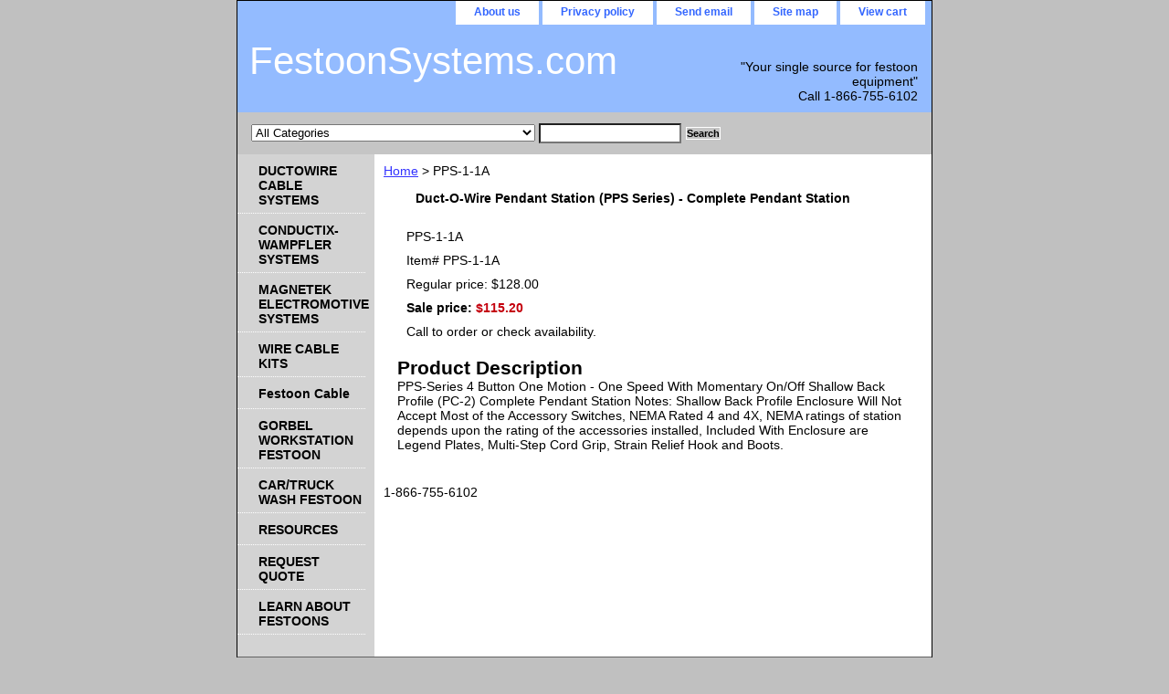

--- FILE ---
content_type: text/html
request_url: https://www.festoonsystems.com/pps-1-1a.html
body_size: 5143
content:
<!DOCTYPE html PUBLIC "-//W3C//DTD XHTML 1.0 Strict//EN" "http://www.w3.org/TR/xhtml1/DTD/xhtml1-strict.dtd"><html><head><title>Duct-O-Wire Pendant Station (PPS Series) - Complete Pendant Station, PPS-1-1A</title><meta name="Description" content="PPS-Series 4 Button One Motion - One Speed With Momentary On/Off     Shallow Back Profile (PC-2)     Complete Pendant Station          Notes:  Shallow Back Profile Enclosure Will Not Accept Most of the Accessory Switches,   NEMA Rated 4 and 4X,   NEMA ratings of station depends upon the rating of the accessories installed,  Included With Enclosure are Legend Plates, Multi-Step Cord Grip, Strain Relief Hook and Boots." /><link rel="stylesheet" type="text/css" href="css-base.css" /><link rel="stylesheet" type="text/css" href="css-element.css" /><link rel="stylesheet" type="text/css" href="css-contents.css" /><link rel="stylesheet" type="text/css" href="css-edits.css" /><script>
  (function(i,s,o,g,r,a,m){i['GoogleAnalyticsObject']=r;i[r]=i[r]||function(){
  (i[r].q=i[r].q||[]).push(arguments)},i[r].l=1*new Date();a=s.createElement(o),
  m=s.getElementsByTagName(o)[0];a.async=1;a.src=g;m.parentNode.insertBefore(a,m)
  })(window,document,'script','//www.google-analytics.com/analytics.js','ga');

  ga('create', 'UA-9021889-2', 'auto');
  ga('send', 'pageview');

</script>


<script>(function(w,d,t,r,u){var f,n,i;w[u]=w[u]||[],f=function(){var o={ti:"4018200"};o.q=w[u],w[u]=new UET(o),w[u].push("pageLoad")},n=d.createElement(t),n.src=r,n.async=1,n.onload=n.onreadystatechange=function(){var s=this.readyState;s&&s!=="loaded"&&s!=="complete"||(f(),n.onload=n.onreadystatechange=null)},i=d.getElementsByTagName(t)[0],i.parentNode.insertBefore(n,i)})(window,document,"script","//bat.bing.com/bat.js","uetq");</script><noscript><img src="//bat.bing.com/action/0?ti=4018200&Ver=2" height="0" width="0" style="display:none; visibility: hidden;" /></noscript></head><body class="vertical" id="itemtype"><script type="text/javascript" id="yfc_loader" src="https://turbifycdn.com/store/migration/loader-min-1.0.34.js?q=yhst-96297742034710&ts=1767042268&p=1&h=order.store.turbify.net"></script> <div id="ys_superbar">
	   <div id="ys_cpers">
		<div id="yscp_welcome_msg"></div>
		<div id="yscp_signin_link"></div>
		<div id="yscp_myaccount_link"></div>
		<div id="yscp_signout_link"></div>
	   </div>
	   <div id="yfc_mini"></div>
	   <div class="ys_clear"></div>
	</div>
      <div id="container"><div id="header"><ul id="nav-general"><li><a href="info.html">About us</a></li><li><a href="privacypolicy.html">Privacy policy</a></li><li><a href="mailto:info@festoonsystems.com">Send email</a></li><li><a href="ind.html">Site map</a></li><li><a href="https://order.store.turbify.net/yhst-96297742034710/cgi-bin/wg-order?yhst-96297742034710">View cart</a></li></ul><br class="clear" /><h3 id="brandmark"><a href="index.html" title="FestoonSystems.com">FestoonSystems.com</a></h3><strong id="slogan">"Your single source for festoon equipment"
<br>Call 1-866-755-6102

<!-- Global site tag (gtag.js) - Google Ads: 1033659539 -->
<script async src="https://www.googletagmanager.com/gtag/js?id=AW-1033659539"></script>
<script>
  window.dataLayer = window.dataLayer || [];
  function gtag(){dataLayer.push(arguments);}
  gtag('js', new Date());

  gtag('config', 'AW-1033659539');
</script></strong></div><form id="searcharea" name="searcharea" action="nsearch.html" method="GET"><fieldset><select name="section"><option value="">All Categories</option><option value="ductowire">DUCT-O-WIRE </option><option value="magnetek1">MAGNETEK (ELECTROMOTIVE SYSTEMS) </option><option value="co">CONDUCTIX-WAMPFLER (INSUL 8) </option><option value="wicakiandpa">WIRE CABLE KITS & PARTS </option><option value="cable">FESTOON CABLE / DUCTOWIRE / CONDUCTIX </option><option value="tein">RESOURCES </option><option value="carwatrwafe">CAR WASH / TRUCK WASH FESTOON </option></select><label for="query" class="labelfield"><input type="text" id="query" name="query" placeholder="" ></label><label for="searchsubmit" class="buttonlabel"><input type="submit" id="searchsubmit" class="ys_primary" value="Search" name="searchsubmit"><input type="hidden" value="yhst-96297742034710" name="vwcatalog"></label></fieldset></form>   <script type="text/javascript"> 
                    var isSafari = !!navigator.userAgent.match(/Version\/[\d\.]+.*Safari/); 
                    var isIOS = !!navigator.platform && /iPad|iPhone|iPod/.test(navigator.platform); 
                    if (isSafari && isIOS) { 
                        document.forms["searcharea"].onsubmit = function (searchAreaForm) { 
                            var elementsList = this.elements, queryString = '', url = '', action = this.action; 
                            for(var i = 0; i < elementsList.length; i++) { 
                                if (elementsList[i].name) { 
                                    if (queryString) { 
                                        queryString = queryString + "&" +  elementsList[i].name + "=" + encodeURIComponent(elementsList[i].value); 
                                    } else { 
                                        queryString = elementsList[i].name + "=" + encodeURIComponent(elementsList[i].value); 
                                    } 
                                } 
                            } 
                            if (action.indexOf("?") == -1) { 
                                action = action + "?"; 
                            } 
                            url = action + queryString; 
                            window.location.href = url; 
                            return false; 
                        } 
                    } 
                </script> 
        <div id="bodyshell"><div id="bodycontent"><div class="breadcrumbs"><a href="index.html">Home</a> &gt; PPS-1-1A</div><div id="contentarea"><div><h1 id="item-contenttitle">Duct-O-Wire Pendant Station (PPS Series) - Complete Pendant Station</h1><div id="itemarea"><div class="itemform"><form method="POST" action="https://order.store.turbify.net/yhst-96297742034710/cgi-bin/wg-order?yhst-96297742034710+pps-1-1a"><div class="itemFormName">PPS-1-1A</div><div class="code">Item# <em>PPS-1-1A</em></div><div class="price">Regular price: $128.00</div><div class="sale-price-bold">Sale price: <em>$115.20</em></div>Call to order or check availability.<input type="hidden" name=".autodone" value="https://www.festoonsystems.com/pps-1-1a.html" /></form></div><div style="clear:both"></div></div><div id="caption"><h2 id="itempage-captiontitle">Product Description</h2><div>PPS-Series 4 Button One Motion - One Speed With Momentary On/Off     Shallow Back Profile (PC-2)     Complete Pendant Station          Notes:  Shallow Back Profile Enclosure Will Not Accept Most of the Accessory Switches,   NEMA Rated 4 and 4X,   NEMA ratings of station depends upon the rating of the accessories installed,  Included With Enclosure are Legend Plates, Multi-Step Cord Grip, Strain Relief Hook and Boots.</div></div><br clear="all" /></div></div><div id="finaltext">1-866-755-6102</div></div><div id="nav-product"><ul><li><a href="ductowire-cable-systems.html" title="DUCTOWIRE CABLE SYSTEMS">DUCTOWIRE CABLE SYSTEMS</a></li><li><a href="conductix-wampfler-systems.html" title="CONDUCTIX-WAMPFLER SYSTEMS">CONDUCTIX-WAMPFLER SYSTEMS</a></li><li><a href="magnetek-electromotive-systems.html" title="MAGNETEK ELECTROMOTIVE SYSTEMS">MAGNETEK ELECTROMOTIVE SYSTEMS</a></li><li><a href="wire-cable-kits.html" title="WIRE CABLE KITS">WIRE CABLE KITS</a></li><li><a href="festoon-cable.html" title="Festoon Cable">Festoon Cable</a></li><li><a href="gorbel-workstation-festoon.html" title="GORBEL WORKSTATION FESTOON">GORBEL WORKSTATION FESTOON</a></li><li><a href="car-truck-wash-festoon.html" title="CAR/TRUCK WASH FESTOON">CAR/TRUCK WASH FESTOON</a></li><li><a href="tein.html" title="RESOURCES">RESOURCES</a></li><li><a href="reforqu.html" title="REQUEST QUOTE">REQUEST QUOTE</a></li><li><a href="leabfe.html" title="LEARN ABOUT FESTOONS">LEARN ABOUT FESTOONS</a></li></ul><div id="htmlbottom"><!-- Global site tag (gtag.js) - Google Ads: 1033659539 -->
<script async src="https://www.googletagmanager.com/gtag/js?id=AW-1033659539"></script>
<script>
  window.dataLayer = window.dataLayer || [];
  function gtag(){dataLayer.push(arguments);}
  gtag('js', new Date());<br /><br />gtag('config', 'AW-1033659539');
</script></div></div></div><div id="footer"><span id="footer-links"><a href="info.html">About us</a> | <a href="privacypolicy.html">Privacy policy</a> | <a href="mailto:info@festoonsystems.com">Send email</a> | <a href="ind.html">Site map</a> | <a href="https://order.store.turbify.net/yhst-96297742034710/cgi-bin/wg-order?yhst-96297742034710">View cart</a></span><span id="copyright">Copyright � 2016 FestoonSystems.com All Rights Reserved.</span></div></div></body>
<!-- Google tag (gtag.js) -->  <script async src='https://www.googletagmanager.com/gtag/js?id=G-B62E8C4JZZ'></script><script> window.dataLayer = window.dataLayer || [];  function gtag(){dataLayer.push(arguments);}  gtag('js', new Date());  gtag('config', 'G-B62E8C4JZZ');</script><script> var YStore = window.YStore || {}; var GA_GLOBALS = window.GA_GLOBALS || {}; var GA_CLIENT_ID; try { YStore.GA = (function() { var isSearchPage = (typeof(window.location) === 'object' && typeof(window.location.href) === 'string' && window.location.href.indexOf('nsearch') !== -1); var isProductPage = (typeof(PAGE_ATTRS) === 'object' && PAGE_ATTRS.isOrderable === '1' && typeof(PAGE_ATTRS.name) === 'string'); function initGA() { } function setProductPageView() { PAGE_ATTRS.category = PAGE_ATTRS.catNamePath.replace(/ > /g, '/'); PAGE_ATTRS.category = PAGE_ATTRS.category.replace(/>/g, '/'); gtag('event', 'view_item', { currency: 'USD', value: parseFloat(PAGE_ATTRS.salePrice), items: [{ item_name: PAGE_ATTRS.name, item_category: PAGE_ATTRS.category, item_brand: PAGE_ATTRS.brand, price: parseFloat(PAGE_ATTRS.salePrice) }] }); } function defaultTrackAddToCart() { var all_forms = document.forms; document.addEventListener('DOMContentLoaded', event => { for (var i = 0; i < all_forms.length; i += 1) { if (typeof storeCheckoutDomain != 'undefined' && storeCheckoutDomain != 'order.store.turbify.net') { all_forms[i].addEventListener('submit', function(e) { if (typeof(GA_GLOBALS.dont_track_add_to_cart) !== 'undefined' && GA_GLOBALS.dont_track_add_to_cart === true) { return; } e = e || window.event; var target = e.target || e.srcElement; if (typeof(target) === 'object' && typeof(target.id) === 'string' && target.id.indexOf('yfc') === -1 && e.defaultPrevented === true) { return } e.preventDefault(); vwqnty = 1; if( typeof(target.vwquantity) !== 'undefined' ) { vwqnty = target.vwquantity.value; } if( vwqnty > 0 ) { gtag('event', 'add_to_cart', { value: parseFloat(PAGE_ATTRS.salePrice), currency: 'USD', items: [{ item_name: PAGE_ATTRS.name, item_category: PAGE_ATTRS.category, item_brand: PAGE_ATTRS.brand, price: parseFloat(PAGE_ATTRS.salePrice), quantity: e.target.vwquantity.value }] }); if (typeof(target) === 'object' && typeof(target.id) === 'string' && target.id.indexOf('yfc') != -1) { return; } if (typeof(target) === 'object') { target.submit(); } } }) } } }); } return { startPageTracking: function() { initGA(); if (isProductPage) { setProductPageView(); if (typeof(GA_GLOBALS.dont_track_add_to_cart) === 'undefined' || GA_GLOBALS.dont_track_add_to_cart !== true) { defaultTrackAddToCart() } } }, trackAddToCart: function(itemsList, callback) { itemsList = itemsList || []; if (itemsList.length === 0 && typeof(PAGE_ATTRS) === 'object') { if (typeof(PAGE_ATTRS.catNamePath) !== 'undefined') { PAGE_ATTRS.category = PAGE_ATTRS.catNamePath.replace(/ > /g, '/'); PAGE_ATTRS.category = PAGE_ATTRS.category.replace(/>/g, '/') } itemsList.push(PAGE_ATTRS) } if (itemsList.length === 0) { return; } var ga_cartItems = []; var orderTotal = 0; for (var i = 0; i < itemsList.length; i += 1) { var itemObj = itemsList[i]; var gaItemObj = {}; if (typeof(itemObj.id) !== 'undefined') { gaItemObj.id = itemObj.id } if (typeof(itemObj.name) !== 'undefined') { gaItemObj.name = itemObj.name } if (typeof(itemObj.category) !== 'undefined') { gaItemObj.category = itemObj.category } if (typeof(itemObj.brand) !== 'undefined') { gaItemObj.brand = itemObj.brand } if (typeof(itemObj.salePrice) !== 'undefined') { gaItemObj.price = itemObj.salePrice } if (typeof(itemObj.quantity) !== 'undefined') { gaItemObj.quantity = itemObj.quantity } ga_cartItems.push(gaItemObj); orderTotal += parseFloat(itemObj.salePrice) * itemObj.quantity; } gtag('event', 'add_to_cart', { value: orderTotal, currency: 'USD', items: ga_cartItems }); } } })(); YStore.GA.startPageTracking() } catch (e) { if (typeof(window.console) === 'object' && typeof(window.console.log) === 'function') { console.log('Error occurred while executing Google Analytics:'); console.log(e) } } </script> <script type="text/javascript">
csell_env = 'ue1';
 var storeCheckoutDomain = 'order.store.turbify.net';
</script>

<script type="text/javascript">
  function toOSTN(node){
    if(node.hasAttributes()){
      for (const attr of node.attributes) {
        node.setAttribute(attr.name,attr.value.replace(/(us-dc1-order|us-dc2-order|order)\.(store|stores)\.([a-z0-9-]+)\.(net|com)/g, storeCheckoutDomain));
      }
    }
  };
  document.addEventListener('readystatechange', event => {
  if(typeof storeCheckoutDomain != 'undefined' && storeCheckoutDomain != "order.store.turbify.net"){
    if (event.target.readyState === "interactive") {
      fromOSYN = document.getElementsByTagName('form');
        for (let i = 0; i < fromOSYN.length; i++) {
          toOSTN(fromOSYN[i]);
        }
      }
    }
  });
</script>
<script type="text/javascript">
// Begin Store Generated Code
 </script> <script type="text/javascript" src="https://s.turbifycdn.com/lq/ult/ylc_1.9.js" ></script> <script type="text/javascript" src="https://s.turbifycdn.com/ae/lib/smbiz/store/csell/beacon-a9518fc6e4.js" >
</script>
<script type="text/javascript">
// Begin Store Generated Code
 csell_page_data = {}; csell_page_rec_data = []; ts='TOK_STORE_ID';
</script>
<script type="text/javascript">
// Begin Store Generated Code
function csell_GLOBAL_INIT_TAG() { var csell_token_map = {}; csell_token_map['TOK_SPACEID'] = '2022276099'; csell_token_map['TOK_URL'] = ''; csell_token_map['TOK_STORE_ID'] = 'yhst-96297742034710'; csell_token_map['TOK_ITEM_ID_LIST'] = 'pps-1-1a'; csell_token_map['TOK_ORDER_HOST'] = 'order.store.turbify.net'; csell_token_map['TOK_BEACON_TYPE'] = 'prod'; csell_token_map['TOK_RAND_KEY'] = 't'; csell_token_map['TOK_IS_ORDERABLE'] = '1';  c = csell_page_data; var x = (typeof storeCheckoutDomain == 'string')?storeCheckoutDomain:'order.store.turbify.net'; var t = csell_token_map; c['s'] = t['TOK_SPACEID']; c['url'] = t['TOK_URL']; c['si'] = t[ts]; c['ii'] = t['TOK_ITEM_ID_LIST']; c['bt'] = t['TOK_BEACON_TYPE']; c['rnd'] = t['TOK_RAND_KEY']; c['io'] = t['TOK_IS_ORDERABLE']; YStore.addItemUrl = 'http%s://'+x+'/'+t[ts]+'/ymix/MetaController.html?eventName.addEvent&cartDS.shoppingcart_ROW0_m_orderItemVector_ROW0_m_itemId=%s&cartDS.shoppingcart_ROW0_m_orderItemVector_ROW0_m_quantity=1&ysco_key_cs_item=1&sectionId=ysco.cart&ysco_key_store_id='+t[ts]; } 
</script>
<script type="text/javascript">
// Begin Store Generated Code
function csell_REC_VIEW_TAG() {  var env = (typeof csell_env == 'string')?csell_env:'prod'; var p = csell_page_data; var a = '/sid='+p['si']+'/io='+p['io']+'/ii='+p['ii']+'/bt='+p['bt']+'-view'+'/en='+env; var r=Math.random(); YStore.CrossSellBeacon.renderBeaconWithRecData(p['url']+'/p/s='+p['s']+'/'+p['rnd']+'='+r+a); } 
</script>
<script type="text/javascript">
// Begin Store Generated Code
var csell_token_map = {}; csell_token_map['TOK_PAGE'] = 'p'; csell_token_map['TOK_CURR_SYM'] = '$'; csell_token_map['TOK_WS_URL'] = 'https://yhst-96297742034710.csell.store.turbify.net/cs/recommend?itemids=pps-1-1a&location=p'; csell_token_map['TOK_SHOW_CS_RECS'] = 'false';  var t = csell_token_map; csell_GLOBAL_INIT_TAG(); YStore.page = t['TOK_PAGE']; YStore.currencySymbol = t['TOK_CURR_SYM']; YStore.crossSellUrl = t['TOK_WS_URL']; YStore.showCSRecs = t['TOK_SHOW_CS_RECS']; </script> <script type="text/javascript" src="https://s.turbifycdn.com/ae/store/secure/recs-1.3.2.2.js" ></script> <script type="text/javascript" >
</script>
</html>
<!-- html108.prod.store.e1a.lumsb.com Wed Jan 21 22:32:01 PST 2026 -->
